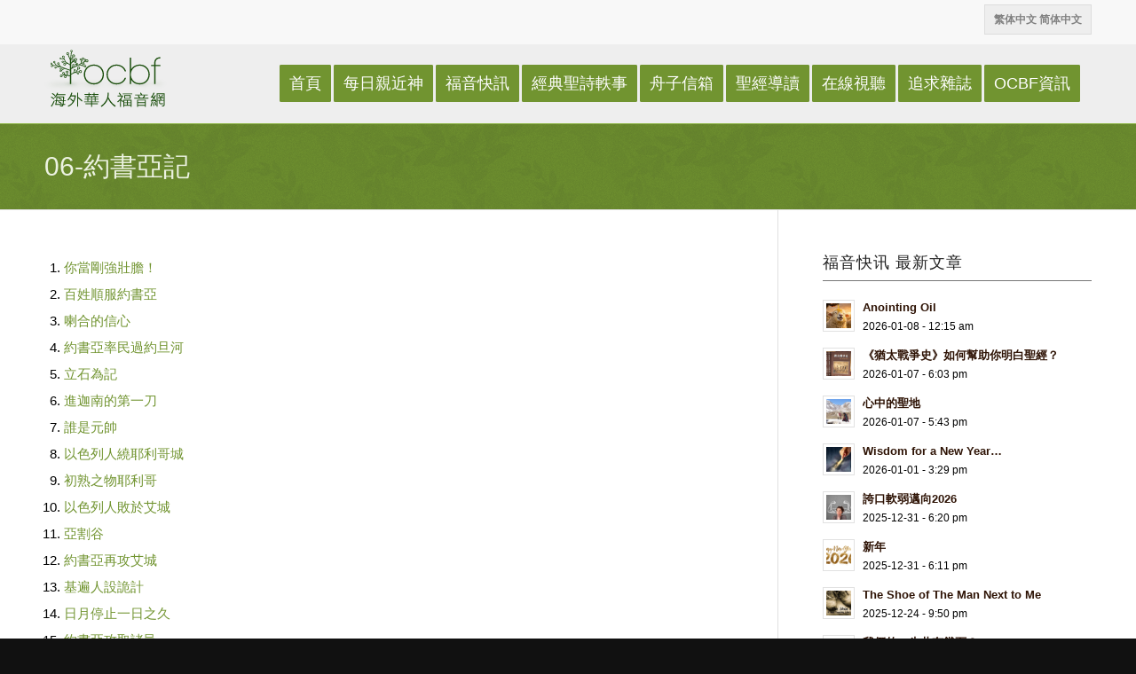

--- FILE ---
content_type: text/html; charset=UTF-8
request_url: https://ocbf.ca/2019/06-%E7%B4%84%E6%9B%B8%E4%BA%9E%E8%A8%98/
body_size: 16651
content:
<!DOCTYPE html>
<html lang="en-US" class="html_stretched responsive av-preloader-disabled av-default-lightbox  html_header_top html_logo_left html_main_nav_header html_menu_right html_custom html_header_sticky html_header_shrinking_disabled html_header_topbar_active html_mobile_menu_tablet html_header_searchicon_disabled html_content_align_center html_header_unstick_top_disabled html_header_stretch_disabled html_minimal_header html_av-submenu-hidden html_av-submenu-display-click html_av-overlay-side html_av-overlay-side-classic html_av-submenu-clone html_entry_id_21347 av-cookies-no-cookie-consent av-no-preview html_text_menu_active ">
<head>
<meta charset="UTF-8" />
<meta name="robots" content="index, follow" />


<!-- mobile setting -->
<meta name="viewport" content="width=device-width, initial-scale=1">

<!-- Scripts/CSS and wp_head hook -->
<title>06-約書亞記 &#8211; 海外华人福音网</title>
<meta name='robots' content='max-image-preview:large' />
	<style>img:is([sizes="auto" i], [sizes^="auto," i]) { contain-intrinsic-size: 3000px 1500px }</style>
	<link rel="alternate" type="application/rss+xml" title="海外华人福音网 &raquo; Feed" href="https://ocbf.ca/2019/feed/" />
<link rel="alternate" type="application/rss+xml" title="海外华人福音网 &raquo; Comments Feed" href="https://ocbf.ca/2019/comments/feed/" />
<link rel="alternate" type="text/calendar" title="海外华人福音网 &raquo; iCal Feed" href="https://ocbf.ca/2019/events/?ical=1" />

<!-- google webfont font replacement -->

			<script type='text/javascript'>

				(function() {
					
					/*	check if webfonts are disabled by user setting via cookie - or user must opt in.	*/
					var html = document.getElementsByTagName('html')[0];
					var cookie_check = html.className.indexOf('av-cookies-needs-opt-in') >= 0 || html.className.indexOf('av-cookies-can-opt-out') >= 0;
					var allow_continue = true;
					var silent_accept_cookie = html.className.indexOf('av-cookies-user-silent-accept') >= 0;

					if( cookie_check && ! silent_accept_cookie )
					{
						if( ! document.cookie.match(/aviaCookieConsent/) || html.className.indexOf('av-cookies-session-refused') >= 0 )
						{
							allow_continue = false;
						}
						else
						{
							if( ! document.cookie.match(/aviaPrivacyRefuseCookiesHideBar/) )
							{
								allow_continue = false;
							}
							else if( ! document.cookie.match(/aviaPrivacyEssentialCookiesEnabled/) )
							{
								allow_continue = false;
							}
							else if( document.cookie.match(/aviaPrivacyGoogleWebfontsDisabled/) )
							{
								allow_continue = false;
							}
						}
					}
					
					if( allow_continue )
					{
						var f = document.createElement('link');
					
						f.type 	= 'text/css';
						f.rel 	= 'stylesheet';
						f.href 	= '//fonts.googleapis.com/css?family=Droid+Serif%7COpen+Sans:400,600';
						f.id 	= 'avia-google-webfont';

						document.getElementsByTagName('head')[0].appendChild(f);
					}
				})();
			
			</script>
			<script type="text/javascript">
/* <![CDATA[ */
window._wpemojiSettings = {"baseUrl":"https:\/\/s.w.org\/images\/core\/emoji\/16.0.1\/72x72\/","ext":".png","svgUrl":"https:\/\/s.w.org\/images\/core\/emoji\/16.0.1\/svg\/","svgExt":".svg","source":{"concatemoji":"https:\/\/ocbf.ca\/2019\/wp-includes\/js\/wp-emoji-release.min.js?ver=6.8.3"}};
/*! This file is auto-generated */
!function(s,n){var o,i,e;function c(e){try{var t={supportTests:e,timestamp:(new Date).valueOf()};sessionStorage.setItem(o,JSON.stringify(t))}catch(e){}}function p(e,t,n){e.clearRect(0,0,e.canvas.width,e.canvas.height),e.fillText(t,0,0);var t=new Uint32Array(e.getImageData(0,0,e.canvas.width,e.canvas.height).data),a=(e.clearRect(0,0,e.canvas.width,e.canvas.height),e.fillText(n,0,0),new Uint32Array(e.getImageData(0,0,e.canvas.width,e.canvas.height).data));return t.every(function(e,t){return e===a[t]})}function u(e,t){e.clearRect(0,0,e.canvas.width,e.canvas.height),e.fillText(t,0,0);for(var n=e.getImageData(16,16,1,1),a=0;a<n.data.length;a++)if(0!==n.data[a])return!1;return!0}function f(e,t,n,a){switch(t){case"flag":return n(e,"\ud83c\udff3\ufe0f\u200d\u26a7\ufe0f","\ud83c\udff3\ufe0f\u200b\u26a7\ufe0f")?!1:!n(e,"\ud83c\udde8\ud83c\uddf6","\ud83c\udde8\u200b\ud83c\uddf6")&&!n(e,"\ud83c\udff4\udb40\udc67\udb40\udc62\udb40\udc65\udb40\udc6e\udb40\udc67\udb40\udc7f","\ud83c\udff4\u200b\udb40\udc67\u200b\udb40\udc62\u200b\udb40\udc65\u200b\udb40\udc6e\u200b\udb40\udc67\u200b\udb40\udc7f");case"emoji":return!a(e,"\ud83e\udedf")}return!1}function g(e,t,n,a){var r="undefined"!=typeof WorkerGlobalScope&&self instanceof WorkerGlobalScope?new OffscreenCanvas(300,150):s.createElement("canvas"),o=r.getContext("2d",{willReadFrequently:!0}),i=(o.textBaseline="top",o.font="600 32px Arial",{});return e.forEach(function(e){i[e]=t(o,e,n,a)}),i}function t(e){var t=s.createElement("script");t.src=e,t.defer=!0,s.head.appendChild(t)}"undefined"!=typeof Promise&&(o="wpEmojiSettingsSupports",i=["flag","emoji"],n.supports={everything:!0,everythingExceptFlag:!0},e=new Promise(function(e){s.addEventListener("DOMContentLoaded",e,{once:!0})}),new Promise(function(t){var n=function(){try{var e=JSON.parse(sessionStorage.getItem(o));if("object"==typeof e&&"number"==typeof e.timestamp&&(new Date).valueOf()<e.timestamp+604800&&"object"==typeof e.supportTests)return e.supportTests}catch(e){}return null}();if(!n){if("undefined"!=typeof Worker&&"undefined"!=typeof OffscreenCanvas&&"undefined"!=typeof URL&&URL.createObjectURL&&"undefined"!=typeof Blob)try{var e="postMessage("+g.toString()+"("+[JSON.stringify(i),f.toString(),p.toString(),u.toString()].join(",")+"));",a=new Blob([e],{type:"text/javascript"}),r=new Worker(URL.createObjectURL(a),{name:"wpTestEmojiSupports"});return void(r.onmessage=function(e){c(n=e.data),r.terminate(),t(n)})}catch(e){}c(n=g(i,f,p,u))}t(n)}).then(function(e){for(var t in e)n.supports[t]=e[t],n.supports.everything=n.supports.everything&&n.supports[t],"flag"!==t&&(n.supports.everythingExceptFlag=n.supports.everythingExceptFlag&&n.supports[t]);n.supports.everythingExceptFlag=n.supports.everythingExceptFlag&&!n.supports.flag,n.DOMReady=!1,n.readyCallback=function(){n.DOMReady=!0}}).then(function(){return e}).then(function(){var e;n.supports.everything||(n.readyCallback(),(e=n.source||{}).concatemoji?t(e.concatemoji):e.wpemoji&&e.twemoji&&(t(e.twemoji),t(e.wpemoji)))}))}((window,document),window._wpemojiSettings);
/* ]]> */
</script>
<style id='wp-emoji-styles-inline-css' type='text/css'>

	img.wp-smiley, img.emoji {
		display: inline !important;
		border: none !important;
		box-shadow: none !important;
		height: 1em !important;
		width: 1em !important;
		margin: 0 0.07em !important;
		vertical-align: -0.1em !important;
		background: none !important;
		padding: 0 !important;
	}
</style>
<link rel='stylesheet' id='wp-block-library-css' href='https://ocbf.ca/2019/wp-includes/css/dist/block-library/style.min.css?ver=6.8.3' type='text/css' media='all' />
<style id='classic-theme-styles-inline-css' type='text/css'>
/*! This file is auto-generated */
.wp-block-button__link{color:#fff;background-color:#32373c;border-radius:9999px;box-shadow:none;text-decoration:none;padding:calc(.667em + 2px) calc(1.333em + 2px);font-size:1.125em}.wp-block-file__button{background:#32373c;color:#fff;text-decoration:none}
</style>
<style id='global-styles-inline-css' type='text/css'>
:root{--wp--preset--aspect-ratio--square: 1;--wp--preset--aspect-ratio--4-3: 4/3;--wp--preset--aspect-ratio--3-4: 3/4;--wp--preset--aspect-ratio--3-2: 3/2;--wp--preset--aspect-ratio--2-3: 2/3;--wp--preset--aspect-ratio--16-9: 16/9;--wp--preset--aspect-ratio--9-16: 9/16;--wp--preset--color--black: #000000;--wp--preset--color--cyan-bluish-gray: #abb8c3;--wp--preset--color--white: #ffffff;--wp--preset--color--pale-pink: #f78da7;--wp--preset--color--vivid-red: #cf2e2e;--wp--preset--color--luminous-vivid-orange: #ff6900;--wp--preset--color--luminous-vivid-amber: #fcb900;--wp--preset--color--light-green-cyan: #7bdcb5;--wp--preset--color--vivid-green-cyan: #00d084;--wp--preset--color--pale-cyan-blue: #8ed1fc;--wp--preset--color--vivid-cyan-blue: #0693e3;--wp--preset--color--vivid-purple: #9b51e0;--wp--preset--gradient--vivid-cyan-blue-to-vivid-purple: linear-gradient(135deg,rgba(6,147,227,1) 0%,rgb(155,81,224) 100%);--wp--preset--gradient--light-green-cyan-to-vivid-green-cyan: linear-gradient(135deg,rgb(122,220,180) 0%,rgb(0,208,130) 100%);--wp--preset--gradient--luminous-vivid-amber-to-luminous-vivid-orange: linear-gradient(135deg,rgba(252,185,0,1) 0%,rgba(255,105,0,1) 100%);--wp--preset--gradient--luminous-vivid-orange-to-vivid-red: linear-gradient(135deg,rgba(255,105,0,1) 0%,rgb(207,46,46) 100%);--wp--preset--gradient--very-light-gray-to-cyan-bluish-gray: linear-gradient(135deg,rgb(238,238,238) 0%,rgb(169,184,195) 100%);--wp--preset--gradient--cool-to-warm-spectrum: linear-gradient(135deg,rgb(74,234,220) 0%,rgb(151,120,209) 20%,rgb(207,42,186) 40%,rgb(238,44,130) 60%,rgb(251,105,98) 80%,rgb(254,248,76) 100%);--wp--preset--gradient--blush-light-purple: linear-gradient(135deg,rgb(255,206,236) 0%,rgb(152,150,240) 100%);--wp--preset--gradient--blush-bordeaux: linear-gradient(135deg,rgb(254,205,165) 0%,rgb(254,45,45) 50%,rgb(107,0,62) 100%);--wp--preset--gradient--luminous-dusk: linear-gradient(135deg,rgb(255,203,112) 0%,rgb(199,81,192) 50%,rgb(65,88,208) 100%);--wp--preset--gradient--pale-ocean: linear-gradient(135deg,rgb(255,245,203) 0%,rgb(182,227,212) 50%,rgb(51,167,181) 100%);--wp--preset--gradient--electric-grass: linear-gradient(135deg,rgb(202,248,128) 0%,rgb(113,206,126) 100%);--wp--preset--gradient--midnight: linear-gradient(135deg,rgb(2,3,129) 0%,rgb(40,116,252) 100%);--wp--preset--font-size--small: 13px;--wp--preset--font-size--medium: 20px;--wp--preset--font-size--large: 36px;--wp--preset--font-size--x-large: 42px;--wp--preset--spacing--20: 0.44rem;--wp--preset--spacing--30: 0.67rem;--wp--preset--spacing--40: 1rem;--wp--preset--spacing--50: 1.5rem;--wp--preset--spacing--60: 2.25rem;--wp--preset--spacing--70: 3.38rem;--wp--preset--spacing--80: 5.06rem;--wp--preset--shadow--natural: 6px 6px 9px rgba(0, 0, 0, 0.2);--wp--preset--shadow--deep: 12px 12px 50px rgba(0, 0, 0, 0.4);--wp--preset--shadow--sharp: 6px 6px 0px rgba(0, 0, 0, 0.2);--wp--preset--shadow--outlined: 6px 6px 0px -3px rgba(255, 255, 255, 1), 6px 6px rgba(0, 0, 0, 1);--wp--preset--shadow--crisp: 6px 6px 0px rgba(0, 0, 0, 1);}:where(.is-layout-flex){gap: 0.5em;}:where(.is-layout-grid){gap: 0.5em;}body .is-layout-flex{display: flex;}.is-layout-flex{flex-wrap: wrap;align-items: center;}.is-layout-flex > :is(*, div){margin: 0;}body .is-layout-grid{display: grid;}.is-layout-grid > :is(*, div){margin: 0;}:where(.wp-block-columns.is-layout-flex){gap: 2em;}:where(.wp-block-columns.is-layout-grid){gap: 2em;}:where(.wp-block-post-template.is-layout-flex){gap: 1.25em;}:where(.wp-block-post-template.is-layout-grid){gap: 1.25em;}.has-black-color{color: var(--wp--preset--color--black) !important;}.has-cyan-bluish-gray-color{color: var(--wp--preset--color--cyan-bluish-gray) !important;}.has-white-color{color: var(--wp--preset--color--white) !important;}.has-pale-pink-color{color: var(--wp--preset--color--pale-pink) !important;}.has-vivid-red-color{color: var(--wp--preset--color--vivid-red) !important;}.has-luminous-vivid-orange-color{color: var(--wp--preset--color--luminous-vivid-orange) !important;}.has-luminous-vivid-amber-color{color: var(--wp--preset--color--luminous-vivid-amber) !important;}.has-light-green-cyan-color{color: var(--wp--preset--color--light-green-cyan) !important;}.has-vivid-green-cyan-color{color: var(--wp--preset--color--vivid-green-cyan) !important;}.has-pale-cyan-blue-color{color: var(--wp--preset--color--pale-cyan-blue) !important;}.has-vivid-cyan-blue-color{color: var(--wp--preset--color--vivid-cyan-blue) !important;}.has-vivid-purple-color{color: var(--wp--preset--color--vivid-purple) !important;}.has-black-background-color{background-color: var(--wp--preset--color--black) !important;}.has-cyan-bluish-gray-background-color{background-color: var(--wp--preset--color--cyan-bluish-gray) !important;}.has-white-background-color{background-color: var(--wp--preset--color--white) !important;}.has-pale-pink-background-color{background-color: var(--wp--preset--color--pale-pink) !important;}.has-vivid-red-background-color{background-color: var(--wp--preset--color--vivid-red) !important;}.has-luminous-vivid-orange-background-color{background-color: var(--wp--preset--color--luminous-vivid-orange) !important;}.has-luminous-vivid-amber-background-color{background-color: var(--wp--preset--color--luminous-vivid-amber) !important;}.has-light-green-cyan-background-color{background-color: var(--wp--preset--color--light-green-cyan) !important;}.has-vivid-green-cyan-background-color{background-color: var(--wp--preset--color--vivid-green-cyan) !important;}.has-pale-cyan-blue-background-color{background-color: var(--wp--preset--color--pale-cyan-blue) !important;}.has-vivid-cyan-blue-background-color{background-color: var(--wp--preset--color--vivid-cyan-blue) !important;}.has-vivid-purple-background-color{background-color: var(--wp--preset--color--vivid-purple) !important;}.has-black-border-color{border-color: var(--wp--preset--color--black) !important;}.has-cyan-bluish-gray-border-color{border-color: var(--wp--preset--color--cyan-bluish-gray) !important;}.has-white-border-color{border-color: var(--wp--preset--color--white) !important;}.has-pale-pink-border-color{border-color: var(--wp--preset--color--pale-pink) !important;}.has-vivid-red-border-color{border-color: var(--wp--preset--color--vivid-red) !important;}.has-luminous-vivid-orange-border-color{border-color: var(--wp--preset--color--luminous-vivid-orange) !important;}.has-luminous-vivid-amber-border-color{border-color: var(--wp--preset--color--luminous-vivid-amber) !important;}.has-light-green-cyan-border-color{border-color: var(--wp--preset--color--light-green-cyan) !important;}.has-vivid-green-cyan-border-color{border-color: var(--wp--preset--color--vivid-green-cyan) !important;}.has-pale-cyan-blue-border-color{border-color: var(--wp--preset--color--pale-cyan-blue) !important;}.has-vivid-cyan-blue-border-color{border-color: var(--wp--preset--color--vivid-cyan-blue) !important;}.has-vivid-purple-border-color{border-color: var(--wp--preset--color--vivid-purple) !important;}.has-vivid-cyan-blue-to-vivid-purple-gradient-background{background: var(--wp--preset--gradient--vivid-cyan-blue-to-vivid-purple) !important;}.has-light-green-cyan-to-vivid-green-cyan-gradient-background{background: var(--wp--preset--gradient--light-green-cyan-to-vivid-green-cyan) !important;}.has-luminous-vivid-amber-to-luminous-vivid-orange-gradient-background{background: var(--wp--preset--gradient--luminous-vivid-amber-to-luminous-vivid-orange) !important;}.has-luminous-vivid-orange-to-vivid-red-gradient-background{background: var(--wp--preset--gradient--luminous-vivid-orange-to-vivid-red) !important;}.has-very-light-gray-to-cyan-bluish-gray-gradient-background{background: var(--wp--preset--gradient--very-light-gray-to-cyan-bluish-gray) !important;}.has-cool-to-warm-spectrum-gradient-background{background: var(--wp--preset--gradient--cool-to-warm-spectrum) !important;}.has-blush-light-purple-gradient-background{background: var(--wp--preset--gradient--blush-light-purple) !important;}.has-blush-bordeaux-gradient-background{background: var(--wp--preset--gradient--blush-bordeaux) !important;}.has-luminous-dusk-gradient-background{background: var(--wp--preset--gradient--luminous-dusk) !important;}.has-pale-ocean-gradient-background{background: var(--wp--preset--gradient--pale-ocean) !important;}.has-electric-grass-gradient-background{background: var(--wp--preset--gradient--electric-grass) !important;}.has-midnight-gradient-background{background: var(--wp--preset--gradient--midnight) !important;}.has-small-font-size{font-size: var(--wp--preset--font-size--small) !important;}.has-medium-font-size{font-size: var(--wp--preset--font-size--medium) !important;}.has-large-font-size{font-size: var(--wp--preset--font-size--large) !important;}.has-x-large-font-size{font-size: var(--wp--preset--font-size--x-large) !important;}
:where(.wp-block-post-template.is-layout-flex){gap: 1.25em;}:where(.wp-block-post-template.is-layout-grid){gap: 1.25em;}
:where(.wp-block-columns.is-layout-flex){gap: 2em;}:where(.wp-block-columns.is-layout-grid){gap: 2em;}
:root :where(.wp-block-pullquote){font-size: 1.5em;line-height: 1.6;}
</style>
<link rel='stylesheet' id='wp-date-remover-css' href='https://ocbf.ca/2019/wp-content/plugins/wp-date-remover/public/css/wp-date-remover-public.css?ver=1.0.0' type='text/css' media='all' />
<link rel='stylesheet' id='avia-merged-styles-css' href='https://ocbf.ca/2019/wp-content/uploads/dynamic_avia/avia-merged-styles-94840353005667ddc75a4dbfc2a771a0---6263006602631.css' type='text/css' media='all' />
<script type="text/javascript" src="https://ocbf.ca/2019/wp-includes/js/jquery/jquery.min.js?ver=3.7.1" id="jquery-core-js"></script>
<script type="text/javascript" src="https://ocbf.ca/2019/wp-includes/js/jquery/jquery-migrate.min.js?ver=3.4.1" id="jquery-migrate-js"></script>
<script type="text/javascript" id="3d-flip-book-client-locale-loader-js-extra">
/* <![CDATA[ */
var FB3D_CLIENT_LOCALE = {"ajaxurl":"https:\/\/ocbf.ca\/2019\/wp-admin\/admin-ajax.php","dictionary":{"Table of contents":"Table of contents","Close":"Close","Bookmarks":"Bookmarks","Thumbnails":"Thumbnails","Search":"Search","Share":"Share","Facebook":"Facebook","Twitter":"Twitter","Email":"Email","Play":"Play","Previous page":"Previous page","Next page":"Next page","Zoom in":"Zoom in","Zoom out":"Zoom out","Fit view":"Fit view","Auto play":"Auto play","Full screen":"Full screen","More":"More","Smart pan":"Smart pan","Single page":"Single page","Sounds":"Sounds","Stats":"Stats","Print":"Print","Download":"Download","Goto first page":"Goto first page","Goto last page":"Goto last page"},"images":"https:\/\/ocbf.ca\/2019\/wp-content\/plugins\/interactive-3d-flipbook-powered-physics-engine\/assets\/images\/","jsData":{"urls":[],"posts":{"ids_mis":[],"ids":[]},"pages":[],"firstPages":[],"bookCtrlProps":[],"bookTemplates":[]},"key":"3d-flip-book","pdfJS":{"pdfJsLib":"https:\/\/ocbf.ca\/2019\/wp-content\/plugins\/interactive-3d-flipbook-powered-physics-engine\/assets\/js\/pdf.min.js?ver=4.3.136","pdfJsWorker":"https:\/\/ocbf.ca\/2019\/wp-content\/plugins\/interactive-3d-flipbook-powered-physics-engine\/assets\/js\/pdf.worker.js?ver=4.3.136","stablePdfJsLib":"https:\/\/ocbf.ca\/2019\/wp-content\/plugins\/interactive-3d-flipbook-powered-physics-engine\/assets\/js\/stable\/pdf.min.js?ver=2.5.207","stablePdfJsWorker":"https:\/\/ocbf.ca\/2019\/wp-content\/plugins\/interactive-3d-flipbook-powered-physics-engine\/assets\/js\/stable\/pdf.worker.js?ver=2.5.207","pdfJsCMapUrl":"https:\/\/ocbf.ca\/2019\/wp-content\/plugins\/interactive-3d-flipbook-powered-physics-engine\/assets\/cmaps\/"},"cacheurl":"https:\/\/ocbf.ca\/2019\/wp-content\/uploads\/3d-flip-book\/cache\/","pluginsurl":"https:\/\/ocbf.ca\/2019\/wp-content\/plugins\/","pluginurl":"https:\/\/ocbf.ca\/2019\/wp-content\/plugins\/interactive-3d-flipbook-powered-physics-engine\/","thumbnailSize":{"width":"80","height":"80"},"version":"1.16.17"};
/* ]]> */
</script>
<script type="text/javascript" src="https://ocbf.ca/2019/wp-content/plugins/interactive-3d-flipbook-powered-physics-engine/assets/js/client-locale-loader.js?ver=1.16.17" id="3d-flip-book-client-locale-loader-js" async="async" data-wp-strategy="async"></script>
<script type="text/javascript" src="https://ocbf.ca/2019/wp-content/plugins/wp-date-remover/public/js/wp-date-remover-public.js?ver=1.0.0" id="wp-date-remover-js"></script>
<link rel="https://api.w.org/" href="https://ocbf.ca/2019/wp-json/" /><link rel="alternate" title="JSON" type="application/json" href="https://ocbf.ca/2019/wp-json/wp/v2/posts/21347" /><link rel="EditURI" type="application/rsd+xml" title="RSD" href="https://ocbf.ca/2019/xmlrpc.php?rsd" />
<meta name="generator" content="WordPress 6.8.3" />
<link rel="canonical" href="https://ocbf.ca/2019/06-%e7%b4%84%e6%9b%b8%e4%ba%9e%e8%a8%98/" />
<link rel='shortlink' href='https://ocbf.ca/2019/?p=21347' />
<link rel="alternate" title="oEmbed (JSON)" type="application/json+oembed" href="https://ocbf.ca/2019/wp-json/oembed/1.0/embed?url=https%3A%2F%2Focbf.ca%2F2019%2F06-%25e7%25b4%2584%25e6%259b%25b8%25e4%25ba%259e%25e8%25a8%2598%2F" />
<link rel="alternate" title="oEmbed (XML)" type="text/xml+oembed" href="https://ocbf.ca/2019/wp-json/oembed/1.0/embed?url=https%3A%2F%2Focbf.ca%2F2019%2F06-%25e7%25b4%2584%25e6%259b%25b8%25e4%25ba%259e%25e8%25a8%2598%2F&#038;format=xml" />
<meta name="tec-api-version" content="v1"><meta name="tec-api-origin" content="https://ocbf.ca/2019"><link rel="alternate" href="https://ocbf.ca/2019/wp-json/tribe/events/v1/" /><link rel="profile" href="https://gmpg.org/xfn/11" />
<link rel="alternate" type="application/rss+xml" title="海外华人福音网 RSS2 Feed" href="https://ocbf.ca/2019/feed/" />
<link rel="pingback" href="https://ocbf.ca/2019/xmlrpc.php" />

<style type='text/css' media='screen'>
 #top #header_main > .container, #top #header_main > .container .main_menu  .av-main-nav > li > a, #top #header_main #menu-item-shop .cart_dropdown_link{ height:90px; line-height: 90px; }
 .html_top_nav_header .av-logo-container{ height:90px;  }
 .html_header_top.html_header_sticky #top #wrap_all #main{ padding-top:118px; } 
</style>
<!--[if lt IE 9]><script src="https://ocbf.ca/2019/wp-content/themes/enfold/js/html5shiv.js"></script><![endif]-->


<!-- To speed up the rendering and to display the site as fast as possible to the user we include some styles and scripts for above the fold content inline -->
<script type="text/javascript">'use strict';var avia_is_mobile=!1;if(/Android|webOS|iPhone|iPad|iPod|BlackBerry|IEMobile|Opera Mini/i.test(navigator.userAgent)&&'ontouchstart' in document.documentElement){avia_is_mobile=!0;document.documentElement.className+=' avia_mobile '}
else{document.documentElement.className+=' avia_desktop '};document.documentElement.className+=' js_active ';(function(){var e=['-webkit-','-moz-','-ms-',''],n='';for(var t in e){if(e[t]+'transform' in document.documentElement.style){document.documentElement.className+=' avia_transform ';n=e[t]+'transform'};if(e[t]+'perspective' in document.documentElement.style)document.documentElement.className+=' avia_transform3d '};if(typeof document.getElementsByClassName=='function'&&typeof document.documentElement.getBoundingClientRect=='function'&&avia_is_mobile==!1){if(n&&window.innerHeight>0){setTimeout(function(){var e=0,o={},a=0,t=document.getElementsByClassName('av-parallax'),i=window.pageYOffset||document.documentElement.scrollTop;for(e=0;e<t.length;e++){t[e].style.top='0px';o=t[e].getBoundingClientRect();a=Math.ceil((window.innerHeight+i-o.top)*0.3);t[e].style[n]='translate(0px, '+a+'px)';t[e].style.top='auto';t[e].className+=' enabled-parallax '}},50)}}})();</script>		<style type="text/css" id="wp-custom-css">
			*{font-family:"Microsoft YaHei UI", Arial, sans-serif!important;}

.avia_codeblock  ul.lcp_catlist{list-style:decimal!important;}

.avia_codeblock  ul.lcp_catlist li{list-style:decimal!important;}

.html_header_top.html_header_sticky #top #wrap_all #main {
    padding-top: 139px;
}

img.image-cropper{position: relative;
    overflow: hidden;
    border-radius: 50%;
float:left;margin-right:20px;
width:120px; height:120px;}

table.weekly-newsletter td{vertical-align: inherit }
table.weekly-newsletter td{vertical-align: top; }
table.weekly-newsletter h4{ text-align:center; font-size:15px; color:#006400}

.entry-content-header{margin-top:40px;}

.sidebar a:visited strong{color:#1c8528!important;}

a.avia-button:visited{color:#fff!important;}

.post_delimiter{display:none;}

#newsbox-9 span.news-thumb{display:none;}

h1.main-title{
	line-height:120%!important;padding:20px 0!important;}


/*langBox*/
#header_meta .container{min-height:50px;}
.av_secondary_right .sub_menu{padding-left:0!important;}
/*langBox end*/

.av-main-nav-wrap a{font-weight:normal!important;}

.avia-content-slider .slide-entry-title{font-size:1.5em!important;}


a.slide-image{margin-bottom:20px!important;}

h1.main-title{font-size:2em!important;}

.btn a {
    float: left;
    text-align: center;
    color: #fff;
    background: #663300;
    text-indent: 0;
    padding: 8px;
    text-decoration: none;
    margin: 10px 0;
    font-size: 15px;
    border-radius: 3px;
}
.btn a:hover{color:#ddd;}

a.more-link{ color: #fff;
    background: #663300;
    text-indent: 0;
    padding: 8px;
    text-decoration: none;
    margin: 10px 0;
    font-size: 15px;
    border-radius: 3px;}
a.more-link:hover{color:#ddd;}

#widget_wpcc-2{ text-align:center;
border:1px solid #ddd; padding:10px; background:#eee;}


#top .no_margin.av_one_third {
	width: 31.3%; margin:1%;}
.post-meta-infos{display:none;}

p.newslettersub{text-align:center;}
h3.widgettitle{text-align:center; font-weight:normal;}


#wpcc_widget_inner {padding-bottom:0; font-size:12px;}

#widget_wpcc-3 h3.widgettitle{display:none;}


#avia2-menu{display:none;}

#header_meta .sub_menu li{list-style:none;}
#header_meta .sub_menu span{padding:0 10px;}

h3.widgettitle{text-align:left; font-size:18px; margin-bottom:10px;padding-bottom:10px; border-bottom:1px solid #777;}
#custom_html-5 h3.widgettitle{text-align:center;}

.textwidget ul{padding-left:20px!important; list-style:disc!important;}
.custom-html-widget li{list-style:disc;padding:5px 0}

table.expressTable td{vertical-align:top!important;}
table.expressTable td img{width:100%;height:auto;}

.tag-page-post-type-title{display:none!important;}

ul.lcp_paginator{display:none!important;}

.mega_menu_title{color:#719430!important;}

.av-magazine-content-wrap .entry-content-header{padding:0!important;margin:0!important;}


ul.sub-menu li.sub-colum-two ul.sub-menu 
{display:flex!important;flex-direction:row!important;
	flex-wrap:wrap;}
.sub-colum-two ul.sub-menu li{width:50%!important;}

@media only screen and (max-width: 767px){
	.sub_menu{padding-top:10px;
	float:left;width:100%;
	}
	#widget_wpcc-5{float:left;width:100%;}
	
}

		</style>
		<style type='text/css'>
@font-face {font-family: 'entypo-fontello'; font-weight: normal; font-style: normal; font-display: auto;
src: url('https://ocbf.ca/2019/wp-content/themes/enfold/config-templatebuilder/avia-template-builder/assets/fonts/entypo-fontello.woff2') format('woff2'),
url('https://ocbf.ca/2019/wp-content/themes/enfold/config-templatebuilder/avia-template-builder/assets/fonts/entypo-fontello.woff') format('woff'),
url('https://ocbf.ca/2019/wp-content/themes/enfold/config-templatebuilder/avia-template-builder/assets/fonts/entypo-fontello.ttf') format('truetype'), 
url('https://ocbf.ca/2019/wp-content/themes/enfold/config-templatebuilder/avia-template-builder/assets/fonts/entypo-fontello.svg#entypo-fontello') format('svg'),
url('https://ocbf.ca/2019/wp-content/themes/enfold/config-templatebuilder/avia-template-builder/assets/fonts/entypo-fontello.eot'),
url('https://ocbf.ca/2019/wp-content/themes/enfold/config-templatebuilder/avia-template-builder/assets/fonts/entypo-fontello.eot?#iefix') format('embedded-opentype');
} #top .avia-font-entypo-fontello, body .avia-font-entypo-fontello, html body [data-av_iconfont='entypo-fontello']:before{ font-family: 'entypo-fontello'; }
</style>

<!--
Debugging Info for Theme support: 

Theme: Enfold
Version: 4.7.6.3
Installed: enfold
AviaFramework Version: 5.0
AviaBuilder Version: 4.7.1.1
aviaElementManager Version: 1.0.1
ML:768-PU:82-PLA:12
WP:6.8.3
Compress: CSS:all theme files - JS:all theme files
Updates: disabled
PLAu:11
-->
</head>




<body id="top" class="wp-singular post-template-default single single-post postid-21347 single-format-standard wp-theme-enfold rtl_columns stretched droid_serif open_sans zh tribe-no-js" itemscope="itemscope" itemtype="https://schema.org/WebPage" >

	
	<div id='wrap_all'>

	
<header id='header' class='all_colors header_color light_bg_color  av_header_top av_logo_left av_main_nav_header av_menu_right av_custom av_header_sticky av_header_shrinking_disabled av_header_stretch_disabled av_mobile_menu_tablet av_header_searchicon_disabled av_header_unstick_top_disabled av_minimal_header av_bottom_nav_disabled  av_header_border_disabled'  role="banner" itemscope="itemscope" itemtype="https://schema.org/WPHeader" >

		<div id='header_meta' class='container_wrap container_wrap_meta  av_secondary_right av_extra_header_active av_phone_active_right av_entry_id_21347'>
		
			      <div class='container'>
			      <nav class='sub_menu'  role="navigation" itemscope="itemscope" itemtype="https://schema.org/SiteNavigationElement" ><ul id="avia2-menu" class="menu"><li id="menu-item-819" class="menu-item menu-item-type-custom menu-item-object-custom menu-item-819"><a href="#">语言</a></li>
</ul></nav><div class='phone-info with_nav'><span><span id="widget_wpcc-2" class="widget widget_wpcc ">
<div id="wpcc_widget_inner"><!--WPCC_NC_START-->
	<span id="wpcc_original_link" class="wpcc_current_lang" ><a class="wpcc_link" href="https://ocbf.ca/2019/06-%e7%b4%84%e6%9b%b8%e4%ba%9e%e8%a8%98/" title="繁体中文">繁体中文</a></span>
	<span id="wpcc_zh-hans_link" class="wpcc_lang" ><a class="wpcc_link" rel="nofollow" href="https://ocbf.ca/2019/06-%e7%b4%84%e6%9b%b8%e4%ba%9e%e8%a8%98/?variant=zh-hans" title="简体中文" >简体中文</a></span>
<!--WPCC_NC_END--></div>
</span></span></div>			      </div>
		</div>

		<div  id='header_main' class='container_wrap container_wrap_logo'>
	
        <div class='container av-logo-container'><div class='inner-container'><span class='logo'><a href='https://ocbf.ca/2019/'><img height="100" width="300" src='https://ocbf.ca/2019/wp-content/uploads/2018/12/greenlogo-1.png' alt='海外华人福音网' title='' /></a></span><nav class='main_menu' data-selectname='Select a page'  role="navigation" itemscope="itemscope" itemtype="https://schema.org/SiteNavigationElement" ><div class="avia-menu av-main-nav-wrap"><ul id="avia-menu" class="menu av-main-nav"><li id="menu-item-776" class="menu-item menu-item-type-post_type menu-item-object-page menu-item-home av-menu-button av-menu-button-colored menu-item-top-level menu-item-top-level-1"><a href="https://ocbf.ca/2019/" itemprop="url"><span class="avia-bullet"></span><span class="avia-menu-text">首頁</span><span class="avia-menu-fx"><span class="avia-arrow-wrap"><span class="avia-arrow"></span></span></span></a></li>
<li id="menu-item-642" class="menu-item menu-item-type-post_type menu-item-object-page menu-item-has-children av-menu-button av-menu-button-colored menu-item-mega-parent  menu-item-top-level menu-item-top-level-2"><a href="https://ocbf.ca/2019/daily-devotion-2022/" itemprop="url"><span class="avia-bullet"></span><span class="avia-menu-text">每日親近神</span><span class="avia-menu-fx"><span class="avia-arrow-wrap"><span class="avia-arrow"></span></span></span></a>
<div class='avia_mega_div avia_mega2 six units'>

<ul class="sub-menu">
	<li id="menu-item-21311" class="sub-colum-two menu-item menu-item-type-custom menu-item-object-custom menu-item-has-children avia_mega_menu_columns_2 three units  avia_mega_menu_columns_first"><span class='mega_menu_title heading-color av-special-font'>舊約書卷</span>
	<ul class="sub-menu">
		<li id="menu-item-29665" class="menu-item menu-item-type-taxonomy menu-item-object-post_tag"><a href="https://ocbf.ca/2019/tag/%e5%89%b5%e4%b8%96%e8%a8%98/" itemprop="url"><span class="avia-bullet"></span><span class="avia-menu-text">01-創世記</span></a></li>
		<li id="menu-item-29666" class="menu-item menu-item-type-taxonomy menu-item-object-post_tag"><a href="https://ocbf.ca/2019/tag/%e5%87%ba%e5%9f%83%e5%8f%8a%e8%a8%98/" itemprop="url"><span class="avia-bullet"></span><span class="avia-menu-text">02-出埃及記</span></a></li>
		<li id="menu-item-29667" class="menu-item menu-item-type-taxonomy menu-item-object-post_tag"><a href="https://ocbf.ca/2019/tag/%e5%88%a9%e6%9c%aa%e8%a8%98/" itemprop="url"><span class="avia-bullet"></span><span class="avia-menu-text">03-利未記</span></a></li>
		<li id="menu-item-29668" class="menu-item menu-item-type-taxonomy menu-item-object-post_tag"><a href="https://ocbf.ca/2019/tag/%e6%b0%91%e6%95%b8%e8%a8%98/" itemprop="url"><span class="avia-bullet"></span><span class="avia-menu-text">04-民數記</span></a></li>
		<li id="menu-item-29650" class="menu-item menu-item-type-taxonomy menu-item-object-post_tag"><a href="https://ocbf.ca/2019/tag/%e7%94%b3%e5%91%bd%e8%a8%98/" itemprop="url"><span class="avia-bullet"></span><span class="avia-menu-text">05-申命記</span></a></li>
		<li id="menu-item-29669" class="menu-item menu-item-type-taxonomy menu-item-object-post_tag"><a href="https://ocbf.ca/2019/tag/%e7%b4%84%e6%9b%b8%e4%ba%9e%e8%a8%98/" itemprop="url"><span class="avia-bullet"></span><span class="avia-menu-text">06-約書亞記</span></a></li>
		<li id="menu-item-29670" class="menu-item menu-item-type-taxonomy menu-item-object-post_tag"><a href="https://ocbf.ca/2019/tag/%e5%a3%ab%e5%b8%ab%e8%a8%98/" itemprop="url"><span class="avia-bullet"></span><span class="avia-menu-text">07-士師記</span></a></li>
		<li id="menu-item-29671" class="menu-item menu-item-type-taxonomy menu-item-object-post_tag"><a href="https://ocbf.ca/2019/tag/%e8%b7%af%e5%be%97%e8%a8%98/" itemprop="url"><span class="avia-bullet"></span><span class="avia-menu-text">08-路得記</span></a></li>
		<li id="menu-item-29672" class="menu-item menu-item-type-taxonomy menu-item-object-post_tag"><a href="https://ocbf.ca/2019/tag/%e6%92%92%e6%af%8d%e8%80%b3%e8%a8%98%e4%b8%8a/" itemprop="url"><span class="avia-bullet"></span><span class="avia-menu-text">09-撒母耳記上</span></a></li>
		<li id="menu-item-29673" class="menu-item menu-item-type-taxonomy menu-item-object-post_tag"><a href="https://ocbf.ca/2019/tag/%e6%92%92%e6%af%8d%e8%80%b3%e8%a8%98%e4%b8%8b/" itemprop="url"><span class="avia-bullet"></span><span class="avia-menu-text">10-撒母耳記下</span></a></li>
		<li id="menu-item-29674" class="menu-item menu-item-type-taxonomy menu-item-object-post_tag"><a href="https://ocbf.ca/2019/tag/%e5%88%97%e7%8e%8b%e7%b4%80%e4%b8%8a/" itemprop="url"><span class="avia-bullet"></span><span class="avia-menu-text">11-列王紀上</span></a></li>
		<li id="menu-item-29675" class="menu-item menu-item-type-taxonomy menu-item-object-post_tag"><a href="https://ocbf.ca/2019/tag/%e5%88%97%e7%8e%8b%e7%b4%80%e4%b8%8b/" itemprop="url"><span class="avia-bullet"></span><span class="avia-menu-text">12-列王紀下</span></a></li>
		<li id="menu-item-29677" class="menu-item menu-item-type-taxonomy menu-item-object-post_tag"><a href="https://ocbf.ca/2019/tag/%e4%bb%a5%e6%96%af%e6%8b%89%e8%a8%98/" itemprop="url"><span class="avia-bullet"></span><span class="avia-menu-text">13-以斯拉記</span></a></li>
		<li id="menu-item-29678" class="menu-item menu-item-type-taxonomy menu-item-object-post_tag"><a href="https://ocbf.ca/2019/tag/%e5%b0%bc%e5%b8%8c%e7%b1%b3%e8%a8%98/" itemprop="url"><span class="avia-bullet"></span><span class="avia-menu-text">14-尼希米記</span></a></li>
		<li id="menu-item-29676" class="menu-item menu-item-type-taxonomy menu-item-object-post_tag"><a href="https://ocbf.ca/2019/tag/%e4%bb%a5%e6%96%af%e5%b8%96%e8%a8%98/" itemprop="url"><span class="avia-bullet"></span><span class="avia-menu-text">15-以斯帖記</span></a></li>
		<li id="menu-item-29679" class="menu-item menu-item-type-taxonomy menu-item-object-post_tag"><a href="https://ocbf.ca/2019/tag/%e7%b4%84%e4%bc%af%e8%a8%98/" itemprop="url"><span class="avia-bullet"></span><span class="avia-menu-text">16-約伯記</span></a></li>
		<li id="menu-item-29680" class="menu-item menu-item-type-taxonomy menu-item-object-post_tag"><a href="https://ocbf.ca/2019/tag/%e8%a9%a9%e7%af%87/" itemprop="url"><span class="avia-bullet"></span><span class="avia-menu-text">17-詩篇</span></a></li>
		<li id="menu-item-29681" class="menu-item menu-item-type-taxonomy menu-item-object-post_tag"><a href="https://ocbf.ca/2019/tag/%e7%ae%b4%e8%a8%80/" itemprop="url"><span class="avia-bullet"></span><span class="avia-menu-text">18-箴言</span></a></li>
		<li id="menu-item-29682" class="menu-item menu-item-type-taxonomy menu-item-object-post_tag"><a href="https://ocbf.ca/2019/tag/%e8%80%b6%e5%88%a9%e7%b1%b3%e6%9b%b8/" itemprop="url"><span class="avia-bullet"></span><span class="avia-menu-text">19-耶利米書</span></a></li>
		<li id="menu-item-29684" class="menu-item menu-item-type-taxonomy menu-item-object-post_tag"><a href="https://ocbf.ca/2019/tag/%e4%bb%a5%e8%b3%bd%e4%ba%9e%e6%9b%b8/" itemprop="url"><span class="avia-bullet"></span><span class="avia-menu-text">20-以賽亞書</span></a></li>
		<li id="menu-item-29683" class="menu-item menu-item-type-taxonomy menu-item-object-post_tag"><a href="https://ocbf.ca/2019/tag/%e4%bb%a5%e8%a5%bf%e7%b5%90%e6%9b%b8/" itemprop="url"><span class="avia-bullet"></span><span class="avia-menu-text">21-以西結書</span></a></li>
		<li id="menu-item-29621" class="menu-item menu-item-type-taxonomy menu-item-object-post_tag"><a href="https://ocbf.ca/2019/tag/%e4%bd%86%e4%bb%a5%e7%90%86%e6%9b%b8/" itemprop="url"><span class="avia-bullet"></span><span class="avia-menu-text">22-但以理書</span></a></li>
		<li id="menu-item-29622" class="menu-item menu-item-type-taxonomy menu-item-object-post_tag"><a href="https://ocbf.ca/2019/tag/%e4%bd%95%e8%a5%bf%e9%98%bf%e6%9b%b8/" itemprop="url"><span class="avia-bullet"></span><span class="avia-menu-text">23-何西阿書</span></a></li>
		<li id="menu-item-29629" class="menu-item menu-item-type-taxonomy menu-item-object-post_tag"><a href="https://ocbf.ca/2019/tag/%e7%b4%84%e7%8f%a5%e6%9b%b8/" itemprop="url"><span class="avia-bullet"></span><span class="avia-menu-text">24-約珥書</span></a></li>
		<li id="menu-item-29632" class="menu-item menu-item-type-taxonomy menu-item-object-post_tag"><a href="https://ocbf.ca/2019/tag/%e9%98%bf%e6%91%a9%e5%8f%b8%e6%9b%b8/" itemprop="url"><span class="avia-bullet"></span><span class="avia-menu-text">25-阿摩司書</span></a></li>
		<li id="menu-item-29623" class="menu-item menu-item-type-taxonomy menu-item-object-post_tag"><a href="https://ocbf.ca/2019/tag/%e4%bf%84%e5%b7%b4%e5%ba%95%e4%ba%9e%e6%9b%b8/" itemprop="url"><span class="avia-bullet"></span><span class="avia-menu-text">26-俄巴底亞書</span></a></li>
		<li id="menu-item-29628" class="menu-item menu-item-type-taxonomy menu-item-object-post_tag"><a href="https://ocbf.ca/2019/tag/%e7%b4%84%e6%8b%bf%e6%9b%b8/" itemprop="url"><span class="avia-bullet"></span><span class="avia-menu-text">27-約拿書</span></a></li>
		<li id="menu-item-29626" class="menu-item menu-item-type-taxonomy menu-item-object-post_tag"><a href="https://ocbf.ca/2019/tag/%e5%bd%8c%e8%bf%a6%e6%9b%b8/" itemprop="url"><span class="avia-bullet"></span><span class="avia-menu-text">28-彌迦書</span></a></li>
		<li id="menu-item-29631" class="menu-item menu-item-type-taxonomy menu-item-object-post_tag"><a href="https://ocbf.ca/2019/tag/%e9%82%a3%e9%b4%bb%e6%9b%b8/" itemprop="url"><span class="avia-bullet"></span><span class="avia-menu-text">29-那鴻書</span></a></li>
		<li id="menu-item-29624" class="menu-item menu-item-type-taxonomy menu-item-object-post_tag"><a href="https://ocbf.ca/2019/tag/%e5%93%88%e5%b7%b4%e8%b0%b7%e6%9b%b8/" itemprop="url"><span class="avia-bullet"></span><span class="avia-menu-text">30-哈巴谷書</span></a></li>
		<li id="menu-item-29630" class="menu-item menu-item-type-taxonomy menu-item-object-post_tag"><a href="https://ocbf.ca/2019/tag/%e8%a5%bf%e7%95%aa%e9%9b%85%e6%9b%b8/" itemprop="url"><span class="avia-bullet"></span><span class="avia-menu-text">31-西番雅書</span></a></li>
		<li id="menu-item-29625" class="menu-item menu-item-type-taxonomy menu-item-object-post_tag"><a href="https://ocbf.ca/2019/tag/%e5%93%88%e8%a9%b2%e6%9b%b8/" itemprop="url"><span class="avia-bullet"></span><span class="avia-menu-text">32-哈該書</span></a></li>
		<li id="menu-item-29627" class="menu-item menu-item-type-taxonomy menu-item-object-post_tag"><a href="https://ocbf.ca/2019/tag/%e6%92%92%e8%bf%a6%e5%88%a9%e4%ba%9e%e6%9b%b8/" itemprop="url"><span class="avia-bullet"></span><span class="avia-menu-text">33-撒迦利亞書</span></a></li>
	</ul>
</li>
	<li id="menu-item-21313" class="menu-item menu-item-type-custom menu-item-object-custom menu-item-has-children avia_mega_menu_columns_2 three units avia_mega_menu_columns_last"><span class='mega_menu_title heading-color av-special-font'>新約書卷</span>
	<ul class="sub-menu">
		<li id="menu-item-21317" class="menu-item menu-item-type-post_type menu-item-object-post"><a href="https://ocbf.ca/2019/01-%e9%a6%ac%e5%a4%aa%e7%a6%8f%e9%9f%b3/" itemprop="url"><span class="avia-bullet"></span><span class="avia-menu-text">01- 馬太福音</span></a></li>
		<li id="menu-item-21418" class="menu-item menu-item-type-post_type menu-item-object-post"><a href="https://ocbf.ca/2019/%e8%80%b6%e7%a9%8c%e8%a1%8c%e8%b9%a4/" itemprop="url"><span class="avia-bullet"></span><span class="avia-menu-text">耶穌行蹤</span></a></li>
		<li id="menu-item-21417" class="menu-item menu-item-type-post_type menu-item-object-post"><a href="https://ocbf.ca/2019/%e8%80%b6%e7%a9%8c%e7%9a%84%e9%96%80%e5%be%92/" itemprop="url"><span class="avia-bullet"></span><span class="avia-menu-text">耶穌的門徒</span></a></li>
	</ul>
</li>
</ul>

</div>
</li>
<li id="menu-item-28124" class="menu-item menu-item-type-post_type menu-item-object-page menu-item-has-children av-menu-button av-menu-button-colored menu-item-mega-parent  menu-item-top-level menu-item-top-level-3"><a href="https://ocbf.ca/2019/gospel-express-975/" itemprop="url"><span class="avia-bullet"></span><span class="avia-menu-text">福音快訊</span><span class="avia-menu-fx"><span class="avia-arrow-wrap"><span class="avia-arrow"></span></span></span></a>
<div class='avia_mega_div avia_mega1 three units'>

<ul class="sub-menu">
	<li id="menu-item-12550" class="menu-item menu-item-type-post_type menu-item-object-page avia_mega_menu_columns_1 three units avia_mega_menu_columns_last avia_mega_menu_columns_first"><span class='mega_menu_title heading-color av-special-font'><a href='https://ocbf.ca/2019/gospel-articles/'>福音快訊全部文章</a></span></li>
</ul>

</div>
</li>
<li id="menu-item-4251" class="menu-item menu-item-type-post_type menu-item-object-page av-menu-button av-menu-button-colored menu-item-top-level menu-item-top-level-4"><a href="https://ocbf.ca/2019/story-of-hymn/" itemprop="url"><span class="avia-bullet"></span><span class="avia-menu-text">經典聖詩軼事</span><span class="avia-menu-fx"><span class="avia-arrow-wrap"><span class="avia-arrow"></span></span></span></a></li>
<li id="menu-item-908" class="menu-item menu-item-type-post_type menu-item-object-page av-menu-button av-menu-button-colored menu-item-top-level menu-item-top-level-5"><a href="https://ocbf.ca/2019/qna/" itemprop="url"><span class="avia-bullet"></span><span class="avia-menu-text">舟子信箱</span><span class="avia-menu-fx"><span class="avia-arrow-wrap"><span class="avia-arrow"></span></span></span></a></li>
<li id="menu-item-515" class="menu-item menu-item-type-custom menu-item-object-custom menu-item-has-children av-menu-button av-menu-button-colored menu-item-top-level menu-item-top-level-6"><a target="_blank" href="http://www.ocbf.ca/0-source//bible_study/" itemprop="url" rel="noopener"><span class="avia-bullet"></span><span class="avia-menu-text">聖經導讀</span><span class="avia-menu-fx"><span class="avia-arrow-wrap"><span class="avia-arrow"></span></span></span></a>


<ul class="sub-menu">
	<li id="menu-item-21285" class="menu-item menu-item-type-post_type menu-item-object-page"><a href="https://ocbf.ca/2019/devotion-psalms/" itemprop="url"><span class="avia-bullet"></span><span class="avia-menu-text">每日親近神 –诗篇</span></a></li>
</ul>
</li>
<li id="menu-item-949" class="menu-item menu-item-type-post_type menu-item-object-page av-menu-button av-menu-button-colored menu-item-top-level menu-item-top-level-7"><a href="https://ocbf.ca/2019/media/" itemprop="url"><span class="avia-bullet"></span><span class="avia-menu-text">在線視聽</span><span class="avia-menu-fx"><span class="avia-arrow-wrap"><span class="avia-arrow"></span></span></span></a></li>
<li id="menu-item-13066" class="menu-item menu-item-type-custom menu-item-object-custom av-menu-button av-menu-button-colored menu-item-top-level menu-item-top-level-8"><a target="_blank" href="https://search.ocbf.ca" itemprop="url" rel="noopener"><span class="avia-bullet"></span><span class="avia-menu-text">追求雜誌</span><span class="avia-menu-fx"><span class="avia-arrow-wrap"><span class="avia-arrow"></span></span></span></a></li>
<li id="menu-item-5767" class="menu-item menu-item-type-custom menu-item-object-custom av-menu-button av-menu-button-colored menu-item-top-level menu-item-top-level-9"><a target="_blank" href="/2019/files" itemprop="url" rel="noopener"><span class="avia-bullet"></span><span class="avia-menu-text">OCBF資訊</span><span class="avia-menu-fx"><span class="avia-arrow-wrap"><span class="avia-arrow"></span></span></span></a></li>
<li class="av-burger-menu-main menu-item-avia-special ">
	        			<a href="#" aria-label="Menu" aria-hidden="false">
							<span class="av-hamburger av-hamburger--spin av-js-hamburger">
								<span class="av-hamburger-box">
						          <span class="av-hamburger-inner"></span>
						          <strong>Menu</strong>
								</span>
							</span>
							<span class="avia_hidden_link_text">Menu</span>
						</a>
	        		   </li></ul></div></nav></div> </div> 
		<!-- end container_wrap-->
		</div>
		<div class='header_bg'></div>

<!-- end header -->
</header>
		
	<div id='main' class='all_colors' data-scroll-offset='88'>

	<div class='stretch_full container_wrap alternate_color light_bg_color title_container'><div class='container'><h1 class='main-title entry-title '><a href='https://ocbf.ca/2019/06-%e7%b4%84%e6%9b%b8%e4%ba%9e%e8%a8%98/' rel='bookmark' title='Permanent Link: 06-約書亞記'  itemprop="headline" >06-約書亞記</a></h1></div></div><div   class='main_color container_wrap_first container_wrap sidebar_right' style=' '  ><div class='container' ><main  role="main" itemscope="itemscope" itemtype="https://schema.org/Blog"  class='template-page content  av-content-small alpha units'><div class='post-entry post-entry-type-page post-entry-21347'><div class='entry-content-wrapper clearfix'><section class="avia_codeblock_section  avia_code_block_0"  itemscope="itemscope" itemtype="https://schema.org/BlogPosting" itemprop="blogPost" ><div class='avia_codeblock '  itemprop="text" ><ul class="lcp_catlist" id="lcp_instance_0"><li><a href="https://ocbf.ca/2019/210325-2/">你當剛強壯膽！</a></li><li><a href="https://ocbf.ca/2019/210326-2/">百姓順服約書亞</a></li><li><a href="https://ocbf.ca/2019/210329-2/">喇合的信心</a></li><li><a href="https://ocbf.ca/2019/210330-2/">約書亞率民過約旦河</a></li><li><a href="https://ocbf.ca/2019/210331-2/">立石為記</a></li><li><a href="https://ocbf.ca/2019/210401-2/">進迦南的第一刀</a></li><li><a href="https://ocbf.ca/2019/210402-2/">誰是元帥</a></li><li><a href="https://ocbf.ca/2019/210405-2/">以色列人繞耶利哥城</a></li><li><a href="https://ocbf.ca/2019/210406-2/">初熟之物耶利哥</a></li><li><a href="https://ocbf.ca/2019/210407-2/">以色列人敗於艾城</a></li><li><a href="https://ocbf.ca/2019/210408-2/">亞割谷</a></li><li><a href="https://ocbf.ca/2019/210409-2/">約書亞再攻艾城</a></li><li><a href="https://ocbf.ca/2019/210412-2/">基遍人設詭計</a></li><li><a href="https://ocbf.ca/2019/210413-2/">日月停止一日之久</a></li><li><a href="https://ocbf.ca/2019/210414-2/">約書亞攻取諸邑</a></li><li><a href="https://ocbf.ca/2019/210415-2/">約書亞焚夏瑣</a></li><li><a href="https://ocbf.ca/2019/210416-2/">南征北伐小總結</a></li><li><a href="https://ocbf.ca/2019/210419-2/">未得之地</a></li><li><a href="https://ocbf.ca/2019/210420-2/">因為他專心跟從耶和華</a></li><li><a href="https://ocbf.ca/2019/210421-2/">押撒和俄陀聶</a></li><li><a href="https://ocbf.ca/2019/210422-2/">以法蓮所得之地</a></li><li><a href="https://ocbf.ca/2019/210423-2/">約瑟的子孫求分地</a></li><li><a href="https://ocbf.ca/2019/210426-2/">餘地繪圖以備鬮分</a></li><li><a href="https://ocbf.ca/2019/210427-2/">加利利的分地</a></li><li><a href="https://ocbf.ca/2019/210428-2/">立逃城</a></li><li><a href="https://ocbf.ca/2019/210429-2/">利未人所得之邑</a></li><li><a href="https://ocbf.ca/2019/210430-2/">證壇</a></li><li><a href="https://ocbf.ca/2019/21-0503/">約書亞之遺命</a></li><li><a href="https://ocbf.ca/2019/21-0504/">至於我和我家</a></li></ul></div></section>
</div></div></main><!-- close content main element --> <!-- section close by builder template --><aside class='sidebar sidebar_right  smartphones_sidebar_active alpha units'  role="complementary" itemscope="itemscope" itemtype="https://schema.org/WPSideBar" ><div class='inner_sidebar extralight-border'><section id="portfoliobox-2" class="widget clearfix newsbox"><h3 class="widgettitle">福音快讯 最新文章</h3><ul class="news-wrap image_size_widget"><li class="news-content post-format-standard"><a class='news-link' title='Anointing Oil' href='https://ocbf.ca/2019/gospel-express/2026-anointing/'><span class='news-thumb '><img width="36" height="36" src="https://ocbf.ca/2019/wp-content/uploads/2026/01/anointing-1-36x36.jpg" class="wp-image-38873 avia-img-lazy-loading-38873 attachment-widget size-widget wp-post-image" alt="" decoding="async" srcset="https://ocbf.ca/2019/wp-content/uploads/2026/01/anointing-1-36x36.jpg 36w, https://ocbf.ca/2019/wp-content/uploads/2026/01/anointing-1-80x80.jpg 80w, https://ocbf.ca/2019/wp-content/uploads/2026/01/anointing-1-180x180.jpg 180w" sizes="(max-width: 36px) 100vw, 36px" /></span><strong class='news-headline'>Anointing Oil<span class='news-time'>2026-01-08 - 12:15 am</span></strong></a></li><li class="news-content post-format-standard"><a class='news-link' title='《猶太戰爭史》如何幫助你明白聖經？' href='https://ocbf.ca/2019/gospel-express/2026-jewish/'><span class='news-thumb '><img width="36" height="36" src="https://ocbf.ca/2019/wp-content/uploads/2026/01/book-1-36x36.jpg" class="wp-image-38862 avia-img-lazy-loading-38862 attachment-widget size-widget wp-post-image" alt="" decoding="async" srcset="https://ocbf.ca/2019/wp-content/uploads/2026/01/book-1-36x36.jpg 36w, https://ocbf.ca/2019/wp-content/uploads/2026/01/book-1-80x80.jpg 80w, https://ocbf.ca/2019/wp-content/uploads/2026/01/book-1-180x180.jpg 180w" sizes="(max-width: 36px) 100vw, 36px" /></span><strong class='news-headline'>《猶太戰爭史》如何幫助你明白聖經？<span class='news-time'>2026-01-07 - 6:03 pm</span></strong></a></li><li class="news-content post-format-standard"><a class='news-link' title='心中的聖地' href='https://ocbf.ca/2019/gospel-express/2026-shambhala/'><span class='news-thumb '><img width="36" height="36" src="https://ocbf.ca/2019/wp-content/uploads/2026/01/Screenshot-2026-01-07-165111-36x36.png" class="wp-image-38855 avia-img-lazy-loading-38855 attachment-widget size-widget wp-post-image" alt="" decoding="async" srcset="https://ocbf.ca/2019/wp-content/uploads/2026/01/Screenshot-2026-01-07-165111-36x36.png 36w, https://ocbf.ca/2019/wp-content/uploads/2026/01/Screenshot-2026-01-07-165111-80x80.png 80w, https://ocbf.ca/2019/wp-content/uploads/2026/01/Screenshot-2026-01-07-165111-180x180.png 180w" sizes="(max-width: 36px) 100vw, 36px" /></span><strong class='news-headline'>心中的聖地<span class='news-time'>2026-01-07 - 5:43 pm</span></strong></a></li><li class="news-content post-format-standard"><a class='news-link' title='Wisdom for a New Year&#8230;' href='https://ocbf.ca/2019/gospel-express/2026-wisdom/'><span class='news-thumb '><img width="36" height="36" src="https://ocbf.ca/2019/wp-content/uploads/2026/01/live-2-36x36.jpg" class="wp-image-38775 avia-img-lazy-loading-38775 attachment-widget size-widget wp-post-image" alt="" decoding="async" loading="lazy" srcset="https://ocbf.ca/2019/wp-content/uploads/2026/01/live-2-36x36.jpg 36w, https://ocbf.ca/2019/wp-content/uploads/2026/01/live-2-80x80.jpg 80w, https://ocbf.ca/2019/wp-content/uploads/2026/01/live-2-180x180.jpg 180w" sizes="auto, (max-width: 36px) 100vw, 36px" /></span><strong class='news-headline'>Wisdom for a New Year&#8230;<span class='news-time'>2026-01-01 - 3:29 pm</span></strong></a></li><li class="news-content post-format-standard"><a class='news-link' title='誇口軟弱邁向2026' href='https://ocbf.ca/2019/gospel-express/2026-weakness/'><span class='news-thumb '><img width="36" height="36" src="https://ocbf.ca/2019/wp-content/uploads/2025/12/weak-2-36x36.jpg" class="wp-image-38764 avia-img-lazy-loading-38764 attachment-widget size-widget wp-post-image" alt="" decoding="async" loading="lazy" srcset="https://ocbf.ca/2019/wp-content/uploads/2025/12/weak-2-36x36.jpg 36w, https://ocbf.ca/2019/wp-content/uploads/2025/12/weak-2-80x80.jpg 80w, https://ocbf.ca/2019/wp-content/uploads/2025/12/weak-2-180x180.jpg 180w" sizes="auto, (max-width: 36px) 100vw, 36px" /></span><strong class='news-headline'>誇口軟弱邁向2026<span class='news-time'>2025-12-31 - 6:20 pm</span></strong></a></li><li class="news-content post-format-standard"><a class='news-link' title='新年' href='https://ocbf.ca/2019/gospel-express/2026-newyear/'><span class='news-thumb '><img width="36" height="36" src="https://ocbf.ca/2019/wp-content/uploads/2025/12/newyear-3-36x36.png" class="wp-image-38760 avia-img-lazy-loading-38760 attachment-widget size-widget wp-post-image" alt="" decoding="async" loading="lazy" srcset="https://ocbf.ca/2019/wp-content/uploads/2025/12/newyear-3-36x36.png 36w, https://ocbf.ca/2019/wp-content/uploads/2025/12/newyear-3-80x80.png 80w, https://ocbf.ca/2019/wp-content/uploads/2025/12/newyear-3-180x180.png 180w" sizes="auto, (max-width: 36px) 100vw, 36px" /></span><strong class='news-headline'>新年<span class='news-time'>2025-12-31 - 6:11 pm</span></strong></a></li><li class="news-content post-format-standard"><a class='news-link' title='The Shoe of The Man Next to Me' href='https://ocbf.ca/2019/gospel-express/2025-shoe/'><span class='news-thumb '><img width="36" height="36" src="https://ocbf.ca/2019/wp-content/uploads/2025/12/images-36x36.jpg" class="wp-image-38681 avia-img-lazy-loading-38681 attachment-widget size-widget wp-post-image" alt="" decoding="async" loading="lazy" srcset="https://ocbf.ca/2019/wp-content/uploads/2025/12/images-36x36.jpg 36w, https://ocbf.ca/2019/wp-content/uploads/2025/12/images-80x80.jpg 80w, https://ocbf.ca/2019/wp-content/uploads/2025/12/images-180x180.jpg 180w" sizes="auto, (max-width: 36px) 100vw, 36px" /></span><strong class='news-headline'>The Shoe of The Man Next to Me<span class='news-time'>2025-12-24 - 9:50 pm</span></strong></a></li><li class="news-content post-format-standard"><a class='news-link' title='我們的一生共有幾頁？' href='https://ocbf.ca/2019/gospel-express/2025-pages/'><span class='news-thumb '><img width="36" height="36" src="https://ocbf.ca/2019/wp-content/uploads/2025/12/page-1-36x36.jpg" class="wp-image-38671 avia-img-lazy-loading-38671 attachment-widget size-widget wp-post-image" alt="" decoding="async" loading="lazy" srcset="https://ocbf.ca/2019/wp-content/uploads/2025/12/page-1-36x36.jpg 36w, https://ocbf.ca/2019/wp-content/uploads/2025/12/page-1-80x80.jpg 80w, https://ocbf.ca/2019/wp-content/uploads/2025/12/page-1-180x180.jpg 180w" sizes="auto, (max-width: 36px) 100vw, 36px" /></span><strong class='news-headline'>我們的一生共有幾頁？<span class='news-time'>2025-12-24 - 9:23 pm</span></strong></a></li><li class="news-content post-format-standard"><a class='news-link' title='瑪拿西之子回歸錫安' href='https://ocbf.ca/2019/gospel-express/2025-return/'><span class='news-thumb '><img width="36" height="36" src="https://ocbf.ca/2019/wp-content/uploads/2025/12/manasee-2-36x36.jpg" class="wp-image-38663 avia-img-lazy-loading-38663 attachment-widget size-widget wp-post-image" alt="" decoding="async" loading="lazy" srcset="https://ocbf.ca/2019/wp-content/uploads/2025/12/manasee-2-36x36.jpg 36w, https://ocbf.ca/2019/wp-content/uploads/2025/12/manasee-2-80x80.jpg 80w, https://ocbf.ca/2019/wp-content/uploads/2025/12/manasee-2-180x180.jpg 180w" sizes="auto, (max-width: 36px) 100vw, 36px" /></span><strong class='news-headline'>瑪拿西之子回歸錫安<span class='news-time'>2025-12-24 - 9:07 pm</span></strong></a></li><li class="news-content post-format-standard"><a class='news-link' title='THE MANGER' href='https://ocbf.ca/2019/gospel-express/2025-manger/'><span class='news-thumb '><img width="36" height="36" src="https://ocbf.ca/2019/wp-content/uploads/2025/12/manger-36x36.jpg" class="wp-image-38580 avia-img-lazy-loading-38580 attachment-widget size-widget wp-post-image" alt="" decoding="async" loading="lazy" srcset="https://ocbf.ca/2019/wp-content/uploads/2025/12/manger-36x36.jpg 36w, https://ocbf.ca/2019/wp-content/uploads/2025/12/manger-80x80.jpg 80w, https://ocbf.ca/2019/wp-content/uploads/2025/12/manger-180x180.jpg 180w" sizes="auto, (max-width: 36px) 100vw, 36px" /></span><strong class='news-headline'>THE MANGER<span class='news-time'>2025-12-17 - 10:50 pm</span></strong></a></li><li class="news-content post-format-standard"><a class='news-link' title='路加福音一章名字的祕密' href='https://ocbf.ca/2019/gospel-express/2025-luke1/'><span class='news-thumb '><img width="36" height="36" src="https://ocbf.ca/2019/wp-content/uploads/2025/12/luke1-1-36x36.jpg" class="wp-image-38573 avia-img-lazy-loading-38573 attachment-widget size-widget wp-post-image" alt="" decoding="async" loading="lazy" srcset="https://ocbf.ca/2019/wp-content/uploads/2025/12/luke1-1-36x36.jpg 36w, https://ocbf.ca/2019/wp-content/uploads/2025/12/luke1-1-80x80.jpg 80w, https://ocbf.ca/2019/wp-content/uploads/2025/12/luke1-1-180x180.jpg 180w" sizes="auto, (max-width: 36px) 100vw, 36px" /></span><strong class='news-headline'>路加福音一章名字的祕密<span class='news-time'>2025-12-17 - 10:30 pm</span></strong></a></li><li class="news-content post-format-standard"><a class='news-link' title='紅色聖誕襪' href='https://ocbf.ca/2019/gospel-express/2025-redsock/'><span class='news-thumb '><img width="36" height="36" src="https://ocbf.ca/2019/wp-content/uploads/2025/12/tree-4-1-36x36.gif" class="wp-image-38570 avia-img-lazy-loading-38570 attachment-widget size-widget wp-post-image" alt="" decoding="async" loading="lazy" srcset="https://ocbf.ca/2019/wp-content/uploads/2025/12/tree-4-1-36x36.gif 36w, https://ocbf.ca/2019/wp-content/uploads/2025/12/tree-4-1-300x300.gif 300w, https://ocbf.ca/2019/wp-content/uploads/2025/12/tree-4-1-80x80.gif 80w, https://ocbf.ca/2019/wp-content/uploads/2025/12/tree-4-1-180x180.gif 180w" sizes="auto, (max-width: 36px) 100vw, 36px" /></span><strong class='news-headline'>紅色聖誕襪<span class='news-time'>2025-12-17 - 10:04 pm</span></strong></a></li><li class="news-content post-format-standard"><a class='news-link' title='God said otherwise' href='https://ocbf.ca/2019/gospel-express/2025-snoopy/'><span class='news-thumb '><img width="36" height="36" src="https://ocbf.ca/2019/wp-content/uploads/2025/12/Charles_Schulz-2a-36x36.jpg" class="wp-image-38502 avia-img-lazy-loading-38502 attachment-widget size-widget wp-post-image" alt="" decoding="async" loading="lazy" srcset="https://ocbf.ca/2019/wp-content/uploads/2025/12/Charles_Schulz-2a-36x36.jpg 36w, https://ocbf.ca/2019/wp-content/uploads/2025/12/Charles_Schulz-2a-300x300.jpg 300w, https://ocbf.ca/2019/wp-content/uploads/2025/12/Charles_Schulz-2a-80x80.jpg 80w, https://ocbf.ca/2019/wp-content/uploads/2025/12/Charles_Schulz-2a-768x768.jpg 768w, https://ocbf.ca/2019/wp-content/uploads/2025/12/Charles_Schulz-2a-180x180.jpg 180w, https://ocbf.ca/2019/wp-content/uploads/2025/12/Charles_Schulz-2a-705x705.jpg 705w, https://ocbf.ca/2019/wp-content/uploads/2025/12/Charles_Schulz-2a.jpg 880w" sizes="auto, (max-width: 36px) 100vw, 36px" /></span><strong class='news-headline'>God said otherwise<span class='news-time'>2025-12-11 - 1:53 am</span></strong></a></li><li class="news-content post-format-standard"><a class='news-link' title='Give Thanks in All Circumstances' href='https://ocbf.ca/2019/gospel-express/2025-thanks/'><span class='news-thumb '><img width="36" height="36" src="https://ocbf.ca/2019/wp-content/uploads/2025/11/thanksgiving-1-36x36.jpg" class="wp-image-38355 avia-img-lazy-loading-38355 attachment-widget size-widget wp-post-image" alt="" decoding="async" loading="lazy" srcset="https://ocbf.ca/2019/wp-content/uploads/2025/11/thanksgiving-1-36x36.jpg 36w, https://ocbf.ca/2019/wp-content/uploads/2025/11/thanksgiving-1-300x300.jpg 300w, https://ocbf.ca/2019/wp-content/uploads/2025/11/thanksgiving-1-80x80.jpg 80w, https://ocbf.ca/2019/wp-content/uploads/2025/11/thanksgiving-1-180x180.jpg 180w, https://ocbf.ca/2019/wp-content/uploads/2025/11/thanksgiving-1.jpg 526w" sizes="auto, (max-width: 36px) 100vw, 36px" /></span><strong class='news-headline'>Give Thanks in All Circumstances<span class='news-time'>2025-11-26 - 10:06 pm</span></strong></a></li><li class="news-content post-format-standard"><a class='news-link' title='待降節期我當做什麼？' href='https://ocbf.ca/2019/gospel-express/2025-advent/'><span class='news-thumb '><img width="36" height="36" src="https://ocbf.ca/2019/wp-content/uploads/2025/11/advent-1-36x36.jpg" class="wp-image-38345 avia-img-lazy-loading-38345 attachment-widget size-widget wp-post-image" alt="" decoding="async" loading="lazy" srcset="https://ocbf.ca/2019/wp-content/uploads/2025/11/advent-1-36x36.jpg 36w, https://ocbf.ca/2019/wp-content/uploads/2025/11/advent-1-80x80.jpg 80w, https://ocbf.ca/2019/wp-content/uploads/2025/11/advent-1-180x180.jpg 180w" sizes="auto, (max-width: 36px) 100vw, 36px" /></span><strong class='news-headline'>待降節期我當做什麼？<span class='news-time'>2025-11-26 - 9:50 pm</span></strong></a></li><li class="news-content post-format-standard"><a class='news-link' title='最難的感恩' href='https://ocbf.ca/2019/gospel-express/2025-difficult/'><span class='news-thumb '><img width="36" height="36" src="https://ocbf.ca/2019/wp-content/uploads/2025/11/difficult-4-36x36.jpg" class="wp-image-38369 avia-img-lazy-loading-38369 attachment-widget size-widget wp-post-image" alt="" decoding="async" loading="lazy" srcset="https://ocbf.ca/2019/wp-content/uploads/2025/11/difficult-4-36x36.jpg 36w, https://ocbf.ca/2019/wp-content/uploads/2025/11/difficult-4-80x80.jpg 80w, https://ocbf.ca/2019/wp-content/uploads/2025/11/difficult-4-180x180.jpg 180w" sizes="auto, (max-width: 36px) 100vw, 36px" /></span><strong class='news-headline'>最難的感恩<span class='news-time'>2025-11-26 - 9:26 pm</span></strong></a></li><li class="news-content post-format-standard"><a class='news-link' title='誰為我做主' href='https://ocbf.ca/2019/gospel-express/2025-judgement/'><span class='news-thumb '><img width="36" height="36" src="https://ocbf.ca/2019/wp-content/uploads/2025/11/judgement-1_1-36x36.jpg" class="wp-image-38284 avia-img-lazy-loading-38284 attachment-widget size-widget wp-post-image" alt="" decoding="async" loading="lazy" srcset="https://ocbf.ca/2019/wp-content/uploads/2025/11/judgement-1_1-36x36.jpg 36w, https://ocbf.ca/2019/wp-content/uploads/2025/11/judgement-1_1-80x80.jpg 80w, https://ocbf.ca/2019/wp-content/uploads/2025/11/judgement-1_1-180x180.jpg 180w" sizes="auto, (max-width: 36px) 100vw, 36px" /></span><strong class='news-headline'>誰為我做主<span class='news-time'>2025-11-20 - 8:19 pm</span></strong></a></li><li class="news-content post-format-standard"><a class='news-link' title='關於閱讀聖經，我們標準太低' href='https://ocbf.ca/2019/gospel-express/2025-standard/'><span class='news-thumb '><img width="36" height="36" src="https://ocbf.ca/2019/wp-content/uploads/2025/11/standard-1-1-36x36.jpg" class="wp-image-38279 avia-img-lazy-loading-38279 attachment-widget size-widget wp-post-image" alt="" decoding="async" loading="lazy" srcset="https://ocbf.ca/2019/wp-content/uploads/2025/11/standard-1-1-36x36.jpg 36w, https://ocbf.ca/2019/wp-content/uploads/2025/11/standard-1-1-80x80.jpg 80w, https://ocbf.ca/2019/wp-content/uploads/2025/11/standard-1-1-180x180.jpg 180w" sizes="auto, (max-width: 36px) 100vw, 36px" /></span><strong class='news-headline'>關於閱讀聖經，我們標準太低<span class='news-time'>2025-11-20 - 1:00 am</span></strong></a></li><li class="news-content post-format-standard"><a class='news-link' title='How Did Animals Reach the Ark?' href='https://ocbf.ca/2019/gospel-express/2025-noah/'><span class='news-thumb '><img width="36" height="36" src="https://ocbf.ca/2019/wp-content/uploads/2025/11/Noahs_Ark_-1_1-36x36.jpg" class="wp-image-38264 avia-img-lazy-loading-38264 attachment-widget size-widget wp-post-image" alt="" decoding="async" loading="lazy" srcset="https://ocbf.ca/2019/wp-content/uploads/2025/11/Noahs_Ark_-1_1-36x36.jpg 36w, https://ocbf.ca/2019/wp-content/uploads/2025/11/Noahs_Ark_-1_1-80x80.jpg 80w, https://ocbf.ca/2019/wp-content/uploads/2025/11/Noahs_Ark_-1_1-180x180.jpg 180w" sizes="auto, (max-width: 36px) 100vw, 36px" /></span><strong class='news-headline'>How Did Animals Reach the Ark?<span class='news-time'>2025-11-19 - 11:59 pm</span></strong></a></li><li class="news-content post-format-standard"><a class='news-link' title='「蟲子」有可能變成「王子」嗎？' href='https://ocbf.ca/2019/gospel-express/2025-parasite/'><span class='news-thumb '><img width="36" height="36" src="https://ocbf.ca/2019/wp-content/uploads/2025/11/Screenshot-2025-11-12-223228-36x36.png" class="wp-image-38198 avia-img-lazy-loading-38198 attachment-widget size-widget wp-post-image" alt="" decoding="async" loading="lazy" srcset="https://ocbf.ca/2019/wp-content/uploads/2025/11/Screenshot-2025-11-12-223228-36x36.png 36w, https://ocbf.ca/2019/wp-content/uploads/2025/11/Screenshot-2025-11-12-223228-80x80.png 80w, https://ocbf.ca/2019/wp-content/uploads/2025/11/Screenshot-2025-11-12-223228-180x180.png 180w" sizes="auto, (max-width: 36px) 100vw, 36px" /></span><strong class='news-headline'>「蟲子」有可能變成「王子」嗎？<span class='news-time'>2025-11-12 - 11:31 pm</span></strong></a></li></ul><span class="seperator extralight-border"></span></section></div></aside>		</div><!--end builder template--></div><!-- close default .container_wrap element -->						<div class='container_wrap footer_color' id='footer'>

					<div class='container'>

						<div class='flex_column av_one_fourth  first el_before_av_one_fourth'><section id="custom_html-5" class="widget_text widget clearfix widget_custom_html"><h3 class="widgettitle">訂閱『福音快訊』</h3><div class="textwidget custom-html-widget"><p class="newslettersub">
<img src="/2019/wp-content/uploads/2018/12/newsletter.png" alt="newsletter" align="center"><br>
如果您希望通過電子郵件，收看我們的最新文章，我們將會為您訂閱『福音快訊』，每週五發送。
</p></div><span class="seperator extralight-border"></span></section></div><div class='flex_column av_one_fourth  el_after_av_one_fourth  el_before_av_one_fourth '><section id="avia_mailchimp_widget-2" class="widget clearfix avia_mailchimp_widget"><h3 class="widgettitle">填写訂閱表格</h3><div class='av-mailchimp-widget av-mailchimp-widget-style- '><form action="https://ocbf.ca/2019/06-%e7%b4%84%e6%9b%b8%e4%ba%9e%e8%a8%98/" method="post"  data-av-custom-send='mailchimp_send' class="avia_ajax_form av-form-labels-hidden    avia-mailchimp-form " data-avia-form-id="1" data-avia-redirect='' ><fieldset><p class='  first_form  form_element form_fullwidth' id='element_avia_0_1'><label for="avia_0_1">Email Address <abbr class="required" title="required">*</abbr></label> <input name="avia_0_1" class="text_input is_email" type="text" id="avia_0_1" value=""  placeholder='Email Address*'/></p><p class='  first_form  form_element form_fullwidth' id='element_avia_1_1'><label for="avia_1_1">First Name</label> <input name="avia_1_1" class="text_input " type="text" id="avia_1_1" value=""  placeholder='First Name'/></p><p class='  first_form  form_element form_fullwidth av-last-visible-form-element' id='element_avia_2_1'><label for="avia_2_1">Last Name</label> <input name="avia_2_1" class="text_input " type="text" id="avia_2_1" value=""  placeholder='Last Name'/></p><p class="hidden"><input type="text" name="avia_avia_username_1" class="hidden " id="avia_avia_username_1" value="" /></p><p class="form_element "><input type="hidden" value="1" name="avia_generated_form1" /><input type="submit" value="Subscribe" class="button"  data-sending-label="Sending"/></p></fieldset></form><div id="ajaxresponse_1" class="ajaxresponse ajaxresponse_1 hidden"></div></div><span class="seperator extralight-border"></span></section></div><div class='flex_column av_one_fourth  el_after_av_one_fourth  el_before_av_one_fourth '><section id="custom_html-4" class="widget_text widget clearfix widget_custom_html"><h3 class="widgettitle">福音宝库</h3><div class="textwidget custom-html-widget"><ul>
	<li><a href="https://bible.fhl.net/new/audio_hb.php?version=4" target="_blank">普通話/國語有聲聖經</a>
</li>
<li>
<a href="http://listen.bible.is/YUHRUV/Matt/2" target="_blank">粵語有聲聖經</a>
</li>
<li>
<a href="http://www.ocbf.ca/0-source/magazine_pdf/" target="_blank">往期追求杂志下载</a></li>
	<li><a href="http://www.ocbf.ca/2019/devotion-2024" target="_blank">每日親近神 2024</a></li>
	<li><a href="http://www.ocbf.ca/2019/devotion-2023" target="_blank">每日親近神 2023</a></li>
	<li><a href="http://www.ocbf.ca/2019/devotion-2022" target="_blank">每日親近神 2022</a></li>
	<li><a href="http://www.ocbf.ca/2019/devotion-2021" target="_blank">每日親近神 2021</a></li>
	<li><a href="http://www.ocbf.ca/2019/devotion-2020" target="_blank">每日親近神 2020</a></li>
	<li><a href="http://www.ocbf.ca/2019/devotion-2019" target="_blank">每日親近神 2019</a></li>
	<li><p>每日親近神 2012-2018 数据整理中</p></li>
</ul></div><span class="seperator extralight-border"></span></section></div><div class='flex_column av_one_fourth  el_after_av_one_fourth  el_before_av_one_fourth '><section id="custom_html-2" class="widget_text widget clearfix widget_custom_html"><h3 class="widgettitle">友情链接</h3><div class="textwidget custom-html-widget"><ul>
<li><a href="http://www.9ku.com/zhuanji/266.htm" target="_blank">赞美诗歌网</a></li>
	<li><a href="https://www.youtube.com/channel/UCN2tVSCdQbYPVwn44ukyM7g/" target="_blank">小敏迦南诗歌</a></li>
	<li><a href="https://www.youtube.com/channel/UCz5PtuWtPhbecek3XU5eKXQ" target="_blank">张伯笠谈天说地</a></li>
<li><a href="http://blog.sina.com.cn/u/1641480270" target="_blank">遠志明牧師的博客</a></li>
<li><a href="https://www.youtube.com/user/chinasoulfoundation" target="_blank">神州傳播協會</a></li>
<li><a href="https://www.youtube.com/c/7GTVnet/" target="_blank">奇迹网</a></li>
<li><a href="http://blog.sina.com.cn/u/1623999540" target="_blank">范学德新浪博客</a></li>
<li><a href="http://blog.sina.com.cn/u/2447128870" target="_blank">蓉逸博客</a></li>
<li><a href="https://midnightcryart.com/" target="_blank"> 夜半呼聲</a></li>
<li><a href="http://cclw.net/gospel/new/wdsmjy/htm/index2.html" target="_blank">梁燕城 - 我的神秘经验</a></li>
</ul> </div><span class="seperator extralight-border"></span></section></div>
					</div>

				<!-- ####### END FOOTER CONTAINER ####### -->
				</div>

	

	
				<footer class='container_wrap socket_color' id='socket'  role="contentinfo" itemscope="itemscope" itemtype="https://schema.org/WPFooter" >
                    <div class='container'>

                        <span class='copyright'>© Copyright - OCBF.CA </span>

                        
                    </div>

	            <!-- ####### END SOCKET CONTAINER ####### -->
				</footer>


					<!-- end main -->
		</div>
		
		<!-- end wrap_all --></div>

<a href='#top' title='Scroll to top' id='scroll-top-link' aria-hidden='true' data-av_icon='' data-av_iconfont='entypo-fontello'><span class="avia_hidden_link_text">Scroll to top</span></a>

<div id="fb-root"></div>

<script type="speculationrules">
{"prefetch":[{"source":"document","where":{"and":[{"href_matches":"\/2019\/*"},{"not":{"href_matches":["\/2019\/wp-*.php","\/2019\/wp-admin\/*","\/2019\/wp-content\/uploads\/*","\/2019\/wp-content\/*","\/2019\/wp-content\/plugins\/*","\/2019\/wp-content\/themes\/enfold\/*","\/2019\/*\\?(.+)"]}},{"not":{"selector_matches":"a[rel~=\"nofollow\"]"}},{"not":{"selector_matches":".no-prefetch, .no-prefetch a"}}]},"eagerness":"conservative"}]}
</script>
		<script type="text/javascript">
				</script>
			<script>
		( function ( body ) {
			'use strict';
			body.className = body.className.replace( /\btribe-no-js\b/, 'tribe-js' );
		} )( document.body );
		</script>
		
 <script type='text/javascript'>
 /* <![CDATA[ */  
var avia_framework_globals = avia_framework_globals || {};
    avia_framework_globals.frameworkUrl = 'https://ocbf.ca/2019/wp-content/themes/enfold/framework/';
    avia_framework_globals.installedAt = 'https://ocbf.ca/2019/wp-content/themes/enfold/';
    avia_framework_globals.ajaxurl = 'https://ocbf.ca/2019/wp-admin/admin-ajax.php';
/* ]]> */ 
</script>
 
 <script> /* <![CDATA[ */var tribe_l10n_datatables = {"aria":{"sort_ascending":": activate to sort column ascending","sort_descending":": activate to sort column descending"},"length_menu":"Show _MENU_ entries","empty_table":"No data available in table","info":"Showing _START_ to _END_ of _TOTAL_ entries","info_empty":"Showing 0 to 0 of 0 entries","info_filtered":"(filtered from _MAX_ total entries)","zero_records":"No matching records found","search":"Search:","all_selected_text":"All items on this page were selected. ","select_all_link":"Select all pages","clear_selection":"Clear Selection.","pagination":{"all":"All","next":"Next","previous":"Previous"},"select":{"rows":{"0":"","_":": Selected %d rows","1":": Selected 1 row"}},"datepicker":{"dayNames":["Sunday","Monday","Tuesday","Wednesday","Thursday","Friday","Saturday"],"dayNamesShort":["Sun","Mon","Tue","Wed","Thu","Fri","Sat"],"dayNamesMin":["S","M","T","W","T","F","S"],"monthNames":["January","February","March","April","May","June","July","August","September","October","November","December"],"monthNamesShort":["January","February","March","April","May","June","July","August","September","October","November","December"],"monthNamesMin":["Jan","Feb","Mar","Apr","May","Jun","Jul","Aug","Sep","Oct","Nov","Dec"],"nextText":"Next","prevText":"Prev","currentText":"Today","closeText":"Done","today":"Today","clear":"Clear"}};/* ]]> */ </script><link rel='stylesheet' id='lcp_paginator-css' href='https://ocbf.ca/2019/wp-content/plugins/list-category-posts//lcp_paginator.css?ver=6.8.3' type='text/css' media='all' />
<script type="text/javascript" src="https://ocbf.ca/2019/wp-content/plugins/the-events-calendar/common/build/js/user-agent.js?ver=da75d0bdea6dde3898df" id="tec-user-agent-js"></script>
<script type="text/javascript" src="https://ocbf.ca/2019/wp-content/uploads/dynamic_avia/avia-footer-scripts-bc7a67adcaae05de997d3f023910c6de---62630066c1e60.js" id="avia-footer-scripts-js"></script>
<script defer src="https://static.cloudflareinsights.com/beacon.min.js/vcd15cbe7772f49c399c6a5babf22c1241717689176015" integrity="sha512-ZpsOmlRQV6y907TI0dKBHq9Md29nnaEIPlkf84rnaERnq6zvWvPUqr2ft8M1aS28oN72PdrCzSjY4U6VaAw1EQ==" data-cf-beacon='{"version":"2024.11.0","token":"1ba42558fb3445b992f9955784bfc06c","r":1,"server_timing":{"name":{"cfCacheStatus":true,"cfEdge":true,"cfExtPri":true,"cfL4":true,"cfOrigin":true,"cfSpeedBrain":true},"location_startswith":null}}' crossorigin="anonymous"></script>
</body>
</html>
